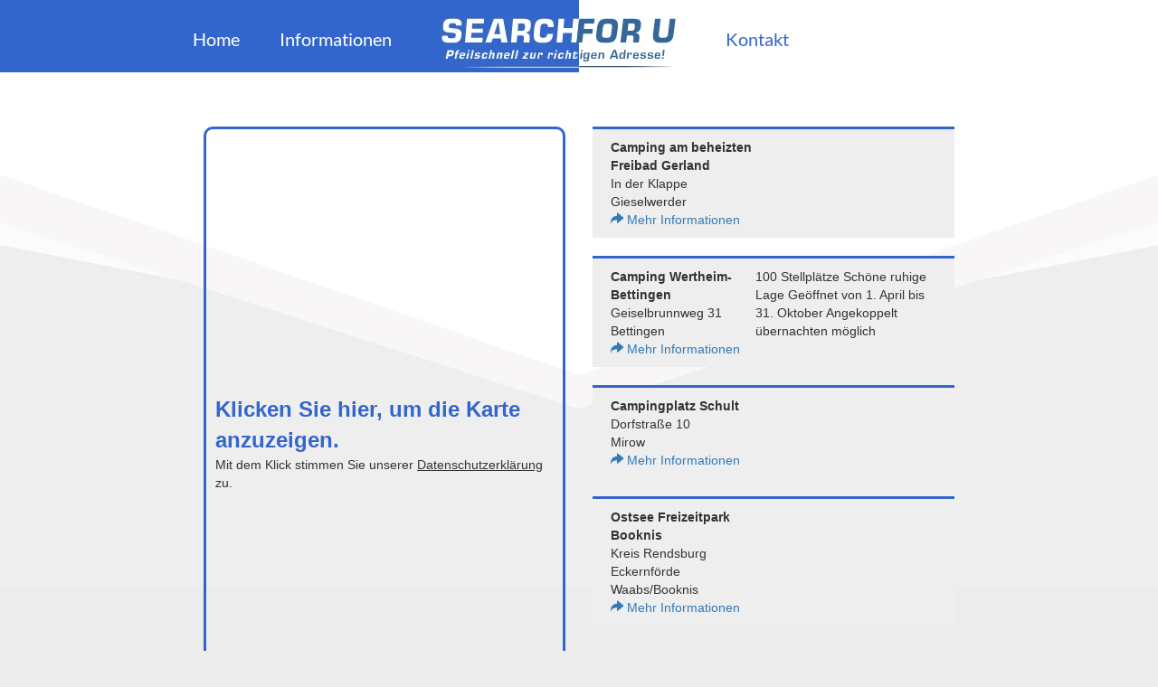

--- FILE ---
content_type: text/html; charset=UTF-8
request_url: https://www.searchforu.de/rubrik/339544/camping-campingplaetze.html
body_size: 2731
content:
<!doctype html>
<html lang="de">
<head>
    <meta http-equiv="content-type" content="text/html; charset=iso-8859-15">
    <meta http-equiv="X-UA-Compatible" content="IE=edge">
    <meta name="viewport" content="width=device-width, initial-scale=1">
    <link rel="apple-touch-icon" sizes="77x77" href="/images/favicon-77.png">
    <link rel="icon" type="image/png" sizes="32x32" href="/images/favicon-32x32.png">
    <link rel="icon" type="image/png" sizes="16x16" href="/images/favicon-16x16.png">
    <title>    Übersicht der Unternehmen in Camping, Campingplätze | Searchforu.de
</title>
    <link rel="stylesheet" href="/css/style.css" />
        <meta name="description" content="Overzicht bedrijven in Camping, Campingplätze">
    <meta name="keywords" content="Camping, Campingplätze">
    <link rel="stylesheet" href="/css/leaflet.css">
</head>
<body>

<div id="wrapper">

    <nav>
    <div class="navbar">
        <div class="navbar-blue">
            <a href="/" title="Search For U">Home</a>
            <a href="/informationen" title="Informationen &uuml;ber Search Fur U">Informationen</a>
            <picture>
                <source srcset="/images/logo_search_de.webp" type="image/webp">
                <source srcset="/images/logo_search_de.png" type="image/png">
                <img src="/images/logo_search_de.png" alt="Search For U - Pfeilschnell zur richtigen Adresse!">
            </picture>
        </div>
        <div class="navbar-white">
            <picture>
                <source srcset="/images/logo_foru_de.webp" type="image/webp">
                <source srcset="/images/logo_foru_de.png" type="image/png">
                <img src="/images/logo_foru_de.png" alt="Search For U - Pfeilschnell zur richtigen Adresse!">
            </picture>

            <a href="/kontakt" title="Kontakt mit Searchforu.de">Kontakt</a>
        </div>
    </div>
    <div class="visible-xs" style="text-align: center; word-spacing: 20px">
        <a href="/">Suchen</a>
        <a href="/informationen">Informationen</a>

        <a href="/kontakt">Kontact</a>
    </div>
    <br><br>
</nav>

    <div class="wrapper container" style="">

        
            <div class="searchresults">
        <div class="col-md-6 hidden-xs">
                            <div id="map">
                    <a href="javascript:loadMapsJs();" class="LoadGoogleMaps">Klicken Sie hier, um die Karte anzuzeigen.</a>
                    <span>Mit dem Klick stimmen Sie unserer <a rel="nofollow" href="/misc/datenschutzerklaerung.pdf">Datenschutzerklärung</a> zu.</span>
                </div>
                <div class="hideGoogleMaps">
                    <a href="javascript:hideGoogleMaps()">Diese Karte nicht mehr anzeigen.</a>
                </div>
                    </div>
        <div class="col-md-6">
                            <div class="searchresult" onclick="window.location = '/camping-campingplaetze-gieselwerder-230e975500.html';">
            <div class="keywords truncate"></div>
    
    <span><a class="text-black" href="/camping-campingplaetze-gieselwerder-230e975500.html" title="Camping am beheizten Freibad Gerland - Gieselwerder ( )">Camping am beheizten Freibad Gerland</a></span><br>
    In der Klappe<br>
     Gieselwerder<br>
    <a href="/camping-campingplaetze-gieselwerder-230e975500.html" title="Camping am beheizten Freibad Gerland - Gieselwerder ( )"><span class="glyphicon glyphicon-share-alt"></span> Mehr Informationen</a>
</div>
                            <div class="searchresult" onclick="window.location = '/camping-campingplaetze-bettingen-0409bb8500.html';">
            <div class="keywords truncate">100 Stellplätze
Schöne ruhige Lage
Geöffnet von 1. April bis 31. Oktober

Angekoppelt übernachten möglich</div>
    
    <span><a class="text-black" href="/camping-campingplaetze-bettingen-0409bb8500.html" title="Camping Wertheim-Bettingen - Bettingen ( )">Camping Wertheim-Bettingen</a></span><br>
    Geiselbrunnweg 31<br>
     Bettingen<br>
    <a href="/camping-campingplaetze-bettingen-0409bb8500.html" title="Camping Wertheim-Bettingen - Bettingen ( )"><span class="glyphicon glyphicon-share-alt"></span> Mehr Informationen</a>
</div>
                            <div class="searchresult" onclick="window.location = '/camping-campingplaetze-mirow-11831de100.html';">
            <div class="keywords truncate"></div>
    
    <span><a class="text-black" href="/camping-campingplaetze-mirow-11831de100.html" title="Campingplatz Schult - Mirow ( )">Campingplatz Schult</a></span><br>
    Dorfstraße 10<br>
     Mirow<br>
    <a href="/camping-campingplaetze-mirow-11831de100.html" title="Campingplatz Schult - Mirow ( )"><span class="glyphicon glyphicon-share-alt"></span> Mehr Informationen</a>
</div>
                            <div class="searchresult" onclick="window.location = '/ferienwohnungen-camping-campingplaetze-urlaub-und-erholung-ferien-ostsee-waabsbooknis-0a4c20b900.html';">
            <div class="keywords truncate"></div>
    
    <span><a class="text-black" href="/ferienwohnungen-camping-campingplaetze-urlaub-und-erholung-ferien-ostsee-waabsbooknis-0a4c20b900.html" title="Ostsee Freizeitpark Booknis - Waabs/Booknis (Schleswig-Holstein)">Ostsee Freizeitpark Booknis</a></span><br>
    Kreis Rendsburg Eckernförde<br>
     Waabs/Booknis<br>
    <a href="/ferienwohnungen-camping-campingplaetze-urlaub-und-erholung-ferien-ostsee-waabsbooknis-0a4c20b900.html" title="Ostsee Freizeitpark Booknis - Waabs/Booknis (Schleswig-Holstein)"><span class="glyphicon glyphicon-share-alt"></span> Mehr Informationen</a>
</div>
                    </div>
    </div>

    </div>

    <footer>
    <div class="footer container">
        <div class="row">
            <div class="col-md-7">
                <div class="col-md-6">
                    <div class="footer-header"><span class="glyphicon glyphicon-paperclip"></span> Links</div>
                    <ul>
                        <li><a href="/kontakt">Kontakt</a></li>
                        <li><a href="/impressum">Impressum</a></li>

                        <li><a href="/misc/agb.pdf">AGB</a></li>
                        <li><a href="/misc/datenschutzerklaerung.pdf">Datenschutzerkl&auml;rung</a></li>
                    </ul>
                </div>
                <div class="col-md-6">
                    <div class="footer-header"><span class="glyphicon glyphicon-picture"></span> Aktiv in</div>
                    <ul>
                        <li><a href="https://www.searchforu.be" title="Search For U Belgien">Belgien</a></li>
                        <li><a href="https://www.searchforu.de" title="Search For U Deutschland">Deutschland</a></li>
                        <li><a href="https://www.searchforu.nl" title="Search For U Niederlande">Niederlande</a></li>
                        <li><a href="https://www.searchforu.at" title="Search For U Oesterreich">&Ouml;sterreich</a></li>
                        <li><a href="https://www.searchforu.ch" title="Search For U Schweiz">Schweiz</a></li>
                    </ul>
                </div>
            </div>
            <div class="col-md-5">
                <div class="footer-header"><span class="glyphicon glyphicon-map-marker"></span> Copyright</div>
                (c) 2026 Copyrights<br>
                SearchForU.de<br>
            </div>
        </div>
    </div>
    <div class="abc container">.
                <a href="/rubriken/a" title="Rubriken mit dem Anfangsbuchstaben a">A</a>
                <a href="/rubriken/b" title="Rubriken mit dem Anfangsbuchstaben b">B</a>
                <a href="/rubriken/c" title="Rubriken mit dem Anfangsbuchstaben c">C</a>
                <a href="/rubriken/d" title="Rubriken mit dem Anfangsbuchstaben d">D</a>
                <a href="/rubriken/e" title="Rubriken mit dem Anfangsbuchstaben e">E</a>
                <a href="/rubriken/f" title="Rubriken mit dem Anfangsbuchstaben f">F</a>
                <a href="/rubriken/g" title="Rubriken mit dem Anfangsbuchstaben g">G</a>
                <a href="/rubriken/h" title="Rubriken mit dem Anfangsbuchstaben h">H</a>
                <a href="/rubriken/i" title="Rubriken mit dem Anfangsbuchstaben i">I</a>
                <a href="/rubriken/j" title="Rubriken mit dem Anfangsbuchstaben j">J</a>
                <a href="/rubriken/k" title="Rubriken mit dem Anfangsbuchstaben k">K</a>
                <a href="/rubriken/l" title="Rubriken mit dem Anfangsbuchstaben l">L</a>
                <a href="/rubriken/m" title="Rubriken mit dem Anfangsbuchstaben m">M</a>
                <a href="/rubriken/n" title="Rubriken mit dem Anfangsbuchstaben n">N</a>
                <a href="/rubriken/o" title="Rubriken mit dem Anfangsbuchstaben o">O</a>
                <a href="/rubriken/p" title="Rubriken mit dem Anfangsbuchstaben p">P</a>
                <a href="/rubriken/q" title="Rubriken mit dem Anfangsbuchstaben q">Q</a>
                <a href="/rubriken/r" title="Rubriken mit dem Anfangsbuchstaben r">R</a>
                <a href="/rubriken/s" title="Rubriken mit dem Anfangsbuchstaben s">S</a>
                <a href="/rubriken/t" title="Rubriken mit dem Anfangsbuchstaben t">T</a>
                <a href="/rubriken/u" title="Rubriken mit dem Anfangsbuchstaben u">U</a>
                <a href="/rubriken/v" title="Rubriken mit dem Anfangsbuchstaben v">V</a>
                <a href="/rubriken/w" title="Rubriken mit dem Anfangsbuchstaben w">W</a>
                <a href="/rubriken/x" title="Rubriken mit dem Anfangsbuchstaben x">X</a>
                <a href="/rubriken/y" title="Rubriken mit dem Anfangsbuchstaben y">Y</a>
                <a href="/rubriken/z" title="Rubriken mit dem Anfangsbuchstaben z">Z</a>
            </div>
</footer>

</div>


<script src="/js/app.js"></script>
    <script>function initMap(){let myMap=L.map('map').setView([45,50],9);let customIcon=L.divIcon({className:'custom-marker',html:'<svg xmlns="http://www.w3.org/2000/svg" class="" viewBox="0 0 20 20"><path fill-rule="evenodd" d="M5.05 4.05a7 7 0 119.9 9.9L10 18.9l-4.95-4.95a7 7 0 010-9.9zM10 11a2 2 0 100-4 2 2 0 000 4z" clip-rule="evenodd" /></svg>',iconSize:[35,35]});L.tileLayer('https://{s}.tile.openstreetmap.org/{z}/{x}/{y}.png',{attribution:'&copy; <a href="https://www.openstreetmap.org/copyright">OpenStreetMap</a> contributors'}).addTo(myMap);let markers=[];;let arrayOfBounds=[];marker0=L.marker([51.599,9.55346],{id:1,title:'Camping am beheizten Freibad Gerland',icon:customIcon,}).addTo(myMap);marker0.bindPopup('<div class="prose-sm">'+'<strong>Camping am beheizten Freibad Gerland</strong>'+'<div>'+'<p>In der Klappe<br><br>Gieselwerder</p>'+'</div>'+'</div>');markers.push(marker0);arrayOfBounds.push([51.599,9.55346]);marker1=L.marker([49.78,9.56466],{id:2,title:'Camping Wertheim-Bettingen',icon:customIcon,}).addTo(myMap);marker1.bindPopup('<div class="prose-sm">'+'<strong>Camping Wertheim-Bettingen</strong>'+'<div>'+'<p>Geiselbrunnweg 31<br><br>Bettingen</p>'+'</div>'+'</div>');markers.push(marker1);arrayOfBounds.push([49.78,9.56466]);marker2=L.marker([53.2043,12.8344],{id:3,title:'Campingplatz Schult',icon:customIcon,}).addTo(myMap);marker2.bindPopup('<div class="prose-sm">'+'<strong>Campingplatz Schult</strong>'+'<div>'+'<p>Dorfstraße 10<br><br>Mirow</p>'+'</div>'+'</div>');markers.push(marker2);arrayOfBounds.push([53.2043,12.8344]);marker3=L.marker([54.5544,10.0154],{id:4,title:'Ostsee Freizeitpark Booknis',icon:customIcon,}).addTo(myMap);marker3.bindPopup('<div class="prose-sm">'+'<strong>Ostsee Freizeitpark Booknis</strong>'+'<div>'+'<p>Kreis Rendsburg Eckernförde<br><br>Waabs/Booknis</p>'+'</div>'+'</div>');markers.push(marker3);arrayOfBounds.push([54.5544,10.0154]);let bounds=new L.latLngBounds(arrayOfBounds);myMap.fitBounds(bounds);if(document.querySelector('.hideGoogleMaps')){document.querySelector('.hideGoogleMaps').style.display='block';}
document.querySelectorAll('.showOnMap').forEach(function(link){link.addEventListener('click',function(e){e.preventDefault();markers.forEach(function(marker){if(link.dataset.map==marker.options.id){marker.openPopup();}else{marker.closePopup();}});})});}</script>
    <script>
        $('.truncate').ellipsis();
    </script>
</body>
</html>


--- FILE ---
content_type: text/css
request_url: https://www.searchforu.de/css/style.css
body_size: 5793
content:
/*!
 * Bootstrap v3.4.1 (https://getbootstrap.com/)
 * Copyright 2011-2019 Twitter, Inc.
 * Licensed under MIT (https://github.com/twbs/bootstrap/blob/master/LICENSE)
 */
/*! normalize.css v3.0.3 | MIT License | github.com/necolas/normalize.css */html{-ms-text-size-adjust:100%;-webkit-text-size-adjust:100%;font-family:sans-serif}body{margin:0}details,footer,header,nav,section{display:block}[hidden]{display:none}a{background-color:transparent}a:active,a:hover{outline:0}b,strong{font-weight:700}h1{font-size:2em;margin:.67em 0}small{font-size:80%}img{border:0}svg:not(:root){overflow:hidden}hr{box-sizing:content-box;height:0}button,input,textarea{color:inherit;font:inherit;margin:0}button{overflow:visible;text-transform:none}button,html input[type=button],input[type=reset],input[type=submit]{-webkit-appearance:button;cursor:pointer}button::-moz-focus-inner,input::-moz-focus-inner{border:0;padding:0}input{line-height:normal}input[type=checkbox]{box-sizing:border-box;padding:0}textarea{overflow:auto}table{border-collapse:collapse;border-spacing:0}td,th{padding:0}
/*! Source: https://github.com/h5bp/html5-boilerplate/blob/master/src/css/main.css */@media print{*,:after,:before{background:transparent!important;box-shadow:none!important;color:#000!important;text-shadow:none!important}a,a:visited{text-decoration:underline}a[href]:after{content:" (" attr(href) ")"}a[href^="javascript:"]:after{content:""}thead{display:table-header-group}img,tr{page-break-inside:avoid}img{max-width:100%!important}h2,h3,p{orphans:3;widows:3}h2,h3{page-break-after:avoid}.navbar{display:none}.label{border:1px solid #000}.table{border-collapse:collapse!important}.table td,.table th{background-color:#fff!important}}@font-face{font-family:Glyphicons Halflings;src:url(/fonts/vendor/bootstrap/dist/glyphicons-halflings-regular.eot?5be1347c682810f199c7f486f40c5974);src:url(/fonts/vendor/bootstrap/dist/glyphicons-halflings-regular.eot?5be1347c682810f199c7f486f40c5974?#iefix) format("embedded-opentype"),url(/fonts/vendor/bootstrap/dist/glyphicons-halflings-regular.woff2?be810be3a3e14c682a257d6eff341fe4) format("woff2"),url(/fonts/vendor/bootstrap/dist/glyphicons-halflings-regular.woff?82b1212e45a2bc35dd731913b27ad813) format("woff"),url(/fonts/vendor/bootstrap/dist/glyphicons-halflings-regular.ttf?4692b9ec53fd5972caa2f2372ae20d16) format("truetype"),url(/fonts/vendor/bootstrap/dist/glyphicons-halflings-regular.svg?060b2710bdbbe3dfe48b58d59bd5f1fb#glyphicons_halflingsregular) format("svg")}.glyphicon{-webkit-font-smoothing:antialiased;-moz-osx-font-smoothing:grayscale;display:inline-block;font-family:Glyphicons Halflings;font-style:normal;font-weight:400;line-height:1;position:relative;top:1px}.glyphicon-envelope:before{content:"\2709"}.glyphicon-search:before{content:"\e003"}.glyphicon-print:before{content:"\e045"}.glyphicon-picture:before{content:"\e060"}.glyphicon-map-marker:before{content:"\e062"}.glyphicon-share-alt:before{content:"\e095"}.glyphicon-paperclip:before{content:"\e142"}.glyphicon-phone:before{content:"\e145"}.glyphicon-earphone:before{content:"\e182"}.glyphicon-phone-alt:before{content:"\e183"}*,:after,:before{box-sizing:border-box}html{-webkit-tap-highlight-color:rgba(0,0,0,0);font-size:10px}body{background-color:#fff;color:#333;font-family:Helvetica Neue,Helvetica,Arial,sans-serif;font-size:14px;line-height:1.42857143}button,input,textarea{font-family:inherit;font-size:inherit;line-height:inherit}a{color:#337ab7;text-decoration:none}a:focus,a:hover{color:#23527c;text-decoration:underline}a:focus{outline:5px auto -webkit-focus-ring-color;outline-offset:-2px}img{vertical-align:middle}.img-responsive{display:block;height:auto;max-width:100%}hr{border:0;border-top:1px solid #eee;margin-bottom:20px;margin-top:20px}[role=button]{cursor:pointer}.h1,.h2,.h3,h1,h2,h3{color:inherit;font-family:inherit;font-weight:500;line-height:1.1}.h1 .small,.h1 small,.h2 .small,.h2 small,.h3 .small,.h3 small,h1 .small,h1 small,h2 .small,h2 small,h3 .small,h3 small{color:#777;font-weight:400;line-height:1}.h1,.h2,.h3,h1,h2,h3{margin-bottom:10px;margin-top:20px}.h1 .small,.h1 small,.h2 .small,.h2 small,.h3 .small,.h3 small,h1 .small,h1 small,h2 .small,h2 small,h3 .small,h3 small{font-size:65%}.h1,h1{font-size:36px}.h2,h2{font-size:30px}.h3,h3{font-size:24px}p{margin:0 0 10px}.small,small{font-size:85%}.text-right{text-align:right}.page-header{border-bottom:1px solid #eee;margin:40px 0 20px;padding-bottom:9px}ul{margin-bottom:10px;margin-top:0}ul ul{margin-bottom:0}.list-unstyled{list-style:none;padding-left:0}.container{margin-left:auto;margin-right:auto;padding-left:15px;padding-right:15px}@media (min-width:768px){.container{width:750px}}@media (min-width:992px){.container{width:970px}}@media (min-width:1200px){.container{width:1170px}}.row{margin-left:-15px;margin-right:-15px}.col-md-3,.col-md-4,.col-md-5,.col-md-6,.col-md-7,.col-md-8,.col-md-9,.col-xs-3,.col-xs-9{min-height:1px;padding-left:15px;padding-right:15px;position:relative}.col-xs-3,.col-xs-9{float:left}.col-xs-9{width:75%}.col-xs-3{width:25%}@media (min-width:992px){.col-md-3,.col-md-4,.col-md-5,.col-md-6,.col-md-7,.col-md-8,.col-md-9{float:left}.col-md-9{width:75%}.col-md-8{width:66.66666667%}.col-md-7{width:58.33333333%}.col-md-6{width:50%}.col-md-5{width:41.66666667%}.col-md-4{width:33.33333333%}.col-md-3{width:25%}.col-md-offset-3{margin-left:25%}}table{background-color:transparent}table td[class*=col-],table th[class*=col-]{display:table-cell;float:none;position:static}th{text-align:left}.table{margin-bottom:20px;max-width:100%;width:100%}.table>tbody>tr>td,.table>tbody>tr>th,.table>thead>tr>td,.table>thead>tr>th{border-top:1px solid #ddd;line-height:1.42857143;padding:8px;vertical-align:top}.table>thead>tr>th{border-bottom:2px solid #ddd;vertical-align:bottom}.table>thead:first-child>tr:first-child>td,.table>thead:first-child>tr:first-child>th{border-top:0}.table>tbody+tbody{border-top:2px solid #ddd}.table .table{background-color:#fff}.table>tbody>tr.info>td,.table>tbody>tr.info>th,.table>tbody>tr>td.info,.table>tbody>tr>th.info,.table>thead>tr.info>td,.table>thead>tr.info>th,.table>thead>tr>td.info,.table>thead>tr>th.info{background-color:#d9edf7}label{display:inline-block;font-weight:700;margin-bottom:5px;max-width:100%}input[type=checkbox]{line-height:normal;margin:4px 0 0;margin-top:1px\9}input[type=file]{display:block}input[type=range]{display:block;width:100%}input[type=checkbox]:focus,input[type=file]:focus{outline:5px auto -webkit-focus-ring-color;outline-offset:-2px}.form-control{background-color:#fff;background-image:none;border:1px solid #ccc;border-radius:4px;box-shadow:inset 0 1px 1px rgba(0,0,0,.075);color:#555;display:block;font-size:14px;height:34px;line-height:1.42857143;padding:6px 12px;transition:border-color .15s ease-in-out,box-shadow .15s ease-in-out;width:100%}.form-control:focus{border-color:#66afe9;box-shadow:inset 0 1px 1px rgba(0,0,0,.075),0 0 8px rgba(102,175,233,.6);outline:0}.form-control::-moz-placeholder{color:#999;opacity:1}.form-control:-ms-input-placeholder{color:#999}.form-control::-webkit-input-placeholder{color:#999}.form-control::-ms-expand{background-color:transparent;border:0}textarea.form-control{height:auto}@media screen and (-webkit-min-device-pixel-ratio:0){input[type=date].form-control,input[type=time].form-control{line-height:34px}}.form-group{margin-bottom:15px}.checkbox{display:block;margin-bottom:10px;margin-top:10px;position:relative}.checkbox label{cursor:pointer;font-weight:400;margin-bottom:0;min-height:20px;padding-left:20px}.checkbox input[type=checkbox]{margin-left:-20px;margin-top:4px\9;position:absolute}.checkbox+.checkbox{margin-top:-5px}.btn{background-image:none;border:1px solid transparent;border-radius:4px;cursor:pointer;display:inline-block;font-size:14px;font-weight:400;line-height:1.42857143;margin-bottom:0;padding:6px 12px;text-align:center;touch-action:manipulation;-webkit-user-select:none;-moz-user-select:none;user-select:none;vertical-align:middle;white-space:nowrap}.btn:active:focus,.btn:focus{outline:5px auto -webkit-focus-ring-color;outline-offset:-2px}.btn:focus,.btn:hover{color:#333;text-decoration:none}.btn:active{background-image:none;box-shadow:inset 0 3px 5px rgba(0,0,0,.125);outline:0}.btn-default{background-color:#fff;border-color:#ccc;color:#333}.btn-default:focus{background-color:#e6e6e6;border-color:#8c8c8c;color:#333}.btn-default:active,.btn-default:hover{background-color:#e6e6e6;border-color:#adadad;color:#333}.btn-default:active{background-image:none}.btn-default:active:focus,.btn-default:active:hover{background-color:#d4d4d4;border-color:#8c8c8c;color:#333}.input-group{border-collapse:separate;display:table;position:relative}.input-group[class*=col-]{float:none;padding-left:0;padding-right:0}.input-group .form-control{float:left;margin-bottom:0;position:relative;width:100%;z-index:2}.input-group .form-control:focus{z-index:3}.input-group .form-control,.input-group-btn{display:table-cell}.input-group .form-control:not(:first-child):not(:last-child),.input-group-btn:not(:first-child):not(:last-child){border-radius:0}.input-group-btn{vertical-align:middle;width:1%}.input-group .form-control:first-child,.input-group-btn:first-child>.btn,.input-group-btn:last-child>.btn:not(:last-child):not(.dropdown-toggle){border-bottom-right-radius:0;border-top-right-radius:0}.input-group .form-control:last-child,.input-group-btn:first-child>.btn:not(:first-child),.input-group-btn:last-child>.btn{border-bottom-left-radius:0;border-top-left-radius:0}.input-group-btn{font-size:0;white-space:nowrap}.input-group-btn,.input-group-btn>.btn{position:relative}.input-group-btn>.btn+.btn{margin-left:-1px}.input-group-btn>.btn:active,.input-group-btn>.btn:focus,.input-group-btn>.btn:hover{z-index:2}.input-group-btn:first-child>.btn{margin-right:-1px}.input-group-btn:last-child>.btn{margin-left:-1px;z-index:2}.nav{list-style:none;margin-bottom:0;padding-left:0}.nav>li,.nav>li>a{display:block;position:relative}.nav>li>a{padding:10px 15px}.nav>li>a:focus,.nav>li>a:hover{background-color:#eee;text-decoration:none}.nav>li>a>img{max-width:none}.navbar{border:1px solid transparent;margin-bottom:20px;min-height:50px;position:relative}@media (min-width:768px){.navbar{border-radius:4px}}.pagination{border-radius:4px;display:inline-block;margin:20px 0;padding-left:0}.pagination>li{display:inline}.pagination>li>a,.pagination>li>span{background-color:#fff;border:1px solid #ddd;color:#337ab7;float:left;line-height:1.42857143;margin-left:-1px;padding:6px 12px;position:relative;text-decoration:none}.pagination>li>a:focus,.pagination>li>a:hover,.pagination>li>span:focus,.pagination>li>span:hover{background-color:#eee;border-color:#ddd;color:#23527c;z-index:2}.pagination>li:first-child>a,.pagination>li:first-child>span{border-bottom-left-radius:4px;border-top-left-radius:4px;margin-left:0}.pagination>li:last-child>a,.pagination>li:last-child>span{border-bottom-right-radius:4px;border-top-right-radius:4px}.label{border-radius:.25em;color:#fff;display:inline;font-size:75%;font-weight:700;line-height:1;padding:.2em .6em .3em;text-align:center;vertical-align:baseline;white-space:nowrap}a.label:focus,a.label:hover{color:#fff;cursor:pointer;text-decoration:none}.label:empty{display:none}.btn .label{position:relative;top:-1px}@keyframes progress-bar-stripes{0%{background-position:40px 0}to{background-position:0 0}}.clearfix:after,.clearfix:before,.container:after,.container:before,.nav:after,.nav:before,.navbar:after,.navbar:before,.row:after,.row:before{content:" ";display:table}.clearfix:after,.container:after,.nav:after,.navbar:after,.row:after{clear:both}.hidden,.visible-xs{display:none!important}@media (max-width:767px){.visible-xs{display:block!important}table.visible-xs{display:table!important}tr.visible-xs{display:table-row!important}td.visible-xs,th.visible-xs{display:table-cell!important}.hidden-xs{display:none!important}}
@charset "UTF-8";
/*!
 *  Font Awesome 4.7.0 by @davegandy - http://fontawesome.io - @fontawesome
 *  License - http://fontawesome.io/license (Font: SIL OFL 1.1, CSS: MIT License)
 */@font-face{font-family:FontAwesome;font-style:normal;font-weight:400;src:url(/fonts/vendor/font-awesome/fontawesome-webfont.eot?8b43027f47b20503057dfbbaa9401fef);src:url(/fonts/vendor/font-awesome/fontawesome-webfont.eot?8b43027f47b20503057dfbbaa9401fef?#iefix&v=4.7.0) format("embedded-opentype"),url(/fonts/vendor/font-awesome/fontawesome-webfont.woff2?20fd1704ea223900efa9fd4e869efb08) format("woff2"),url(/fonts/vendor/font-awesome/fontawesome-webfont.woff?f691f37e57f04c152e2315ab7dbad881) format("woff"),url(/fonts/vendor/font-awesome/fontawesome-webfont.ttf?1e59d2330b4c6deb84b340635ed36249) format("truetype"),url(/fonts/vendor/font-awesome/fontawesome-webfont.svg?c1e38fd9e0e74ba58f7a2b77ef29fdd3#fontawesomeregular) format("svg")}@keyframes fa-spin{0%{transform:rotate(0deg)}to{transform:rotate(359deg)}}@font-face{font-display:swap;font-family:Open Sans;font-style:italic;font-weight:400;src:url(/fonts/open-sans-v17-latin-italic.eot);src:local("Open Sans Italic"),local("OpenSans-Italic"),url(/fonts/open-sans-v17-latin-italic.eot?#iefix) format("embedded-opentype"),url(/fonts/open-sans-v17-latin-italic.woff2) format("woff2"),url(/fonts/open-sans-v17-latin-italic.woff) format("woff"),url(/fonts/open-sans-v17-latin-italic.ttf) format("truetype"),url(/fonts/open-sans-v17-latin-italic.svg#OpenSans) format("svg")}@font-face{font-display:swap;font-family:Open Sans;font-style:normal;font-weight:400;src:url(/fonts/open-sans-v17-latin-regular.eot);src:local("Open Sans Regular"),local("OpenSans-Regular"),url(/fonts/open-sans-v17-latin-regular.eot?#iefix) format("embedded-opentype"),url(/fonts/open-sans-v17-latin-regular.woff2) format("woff2"),url(/fonts/open-sans-v17-latin-regular.woff) format("woff"),url(/fonts/open-sans-v17-latin-regular.ttf) format("truetype"),url(/fonts/open-sans-v17-latin-regular.svg#OpenSans) format("svg")}@font-face{font-display:swap;font-family:Open Sans;font-style:normal;font-weight:700;src:url(/fonts/open-sans-v17-latin-700.eot);src:local("Open Sans Bold"),local("OpenSans-Bold"),url(/fonts/open-sans-v17-latin-700.eot?#iefix) format("embedded-opentype"),url(/fonts/open-sans-v17-latin-700.woff2) format("woff2"),url(/fonts/open-sans-v17-latin-700.woff) format("woff"),url(/fonts/open-sans-v17-latin-700.ttf) format("truetype"),url(/fonts/open-sans-v17-latin-700.svg#OpenSans) format("svg")}@font-face{font-display:swap;font-family:Open Sans;font-style:italic;font-weight:700;src:url(/fonts/open-sans-v17-latin-700italic.eot);src:local("Open Sans Bold Italic"),local("OpenSans-BoldItalic"),url(/fonts/open-sans-v17-latin-700italic.eot?#iefix) format("embedded-opentype"),url(/fonts/open-sans-v17-latin-700italic.woff2) format("woff2"),url(/fonts/open-sans-v17-latin-700italic.woff) format("woff"),url(/fonts/open-sans-v17-latin-700italic.ttf) format("truetype"),url(/fonts/open-sans-v17-latin-700italic.svg#OpenSans) format("svg")}@font-face{font-family:Lato;font-style:normal;font-weight:400;src:url(/fonts/lato-v16-latin-regular.eot);src:local("Lato Regular"),local("Lato-Regular"),url(/fonts/lato-v16-latin-regular.eot?#iefix) format("embedded-opentype"),url(/fonts/lato-v16-latin-regular.woff2) format("woff2"),url(/fonts/lato-v16-latin-regular.woff) format("woff"),url(/fonts/lato-v16-latin-regular.ttf) format("truetype"),url(/fonts/lato-v16-latin-regular.svg#Lato) format("svg")}@font-face{font-family:Lato;font-style:normal;font-weight:700;src:url(/fonts/lato-v16-latin-700.eot);src:local("Lato Bold"),local("Lato-Bold"),url(/fonts/lato-v16-latin-700.eot?#iefix) format("embedded-opentype"),url(/fonts/lato-v16-latin-700.woff2) format("woff2"),url(/fonts/lato-v16-latin-700.woff) format("woff"),url(/fonts/lato-v16-latin-700.ttf) format("truetype"),url(/fonts/lato-v16-latin-700.svg#Lato) format("svg")}body,html{height:100%;margin:0;padding:0}body.no-webp{background-image:url(/images/background.png)}body.webp{background-image:url(/images/background.webp)}body{background-attachment:fixed;background-color:#ececec;background-position:top;background-repeat:no-repeat}.wrapper{min-height:100%;padding-bottom:200px;position:relative}.btn-default{font-family:Open Sans,sans-serif;font-weight:700}.btn-blue{background-color:#36c;color:#fff;font-weight:700}.container{width:890px}.blue{color:#36c}.navbar{border:none}.navbar-blue{background-color:#36c;float:left;text-align:right}.navbar-blue,.navbar-white{padding:20px 0 5px;width:50%}.navbar-white{background-color:#fff;float:right;text-align:left}.navbar-blue a,.navbar-white a{font-family:Lato,sans-serif;font-size:20px;padding:0 20px}.navbar-blue img{margin-left:30px}.navbar-white img{margin-right:30px}.navbar-blue a{color:#fff}.navbar-white a{color:#36c}.searchbar{height:200px}.searchlayer{background-color:#36c;border-radius:5px;margin:120px 150px 0;padding:7px}form{margin:0;padding:0}@media (max-width:768px){.searchbar{height:auto}.searchlayer{margin:0}.feature-box{margin:25px 0}.container{width:100%}.navbar{margin-bottom:0}.navbar-blue a,.navbar-white a{display:none}}.infobox{border-top:3px solid #36c;font-family:Lato,sans-serif;margin:50px 0 0;min-height:120px}.infobox>div:hover{background-color:#ddd}.infobox>.col-md-4{background-color:#eee;height:100%}.infobox .info-center{border-color:#ccc;border-style:solid;border-width:0 1px}.info-icon{float:left;font-size:36px;padding:10px 0;text-align:center;width:20%}.info-content{float:left;padding:10px 10px 20px;width:80%}.feature-box{padding-left:5px;padding-right:5px}.feature-container{background-color:#eee;border:4px solid #ccc;border-radius:5px}.feature-headline{color:#36c;display:block;font-family:Lato,sans-serif;font-size:16px;font-weight:700;padding:10px 0;text-align:center}.feature-box p{padding-left:10px;padding-right:10px}.infobox a{color:#000;font-family:Lato,sans-serif;font-size:18px}.feature-container:hover{background-color:#ddd;cursor:pointer}.feature-img{border-bottom:2px solid #1a1a1a;height:125px}@media (max-width:750px){.infobox{border-top:0 solid #ccc;border-color:#36c #ccc #ccc;border-style:solid;border-width:3px 1px 0;margin:10px}.infobox>.col-md-4{border-bottom:2px solid #36c}.category-item{padding-bottom:5px;padding-top:5px}}.searchresult{background-color:#eee;border-top:3px solid #36c;margin:0 0 20px;padding:10px 20px}.searchresult:hover{background-color:#ddd}.searchresult span{font-size:14px;font-weight:700}.searchresult .logo{float:right;height:85px;padding:0 0 5px 5px}.searchresult .logo img{max-height:85px}.keywords{float:right;height:85px;width:200px}#map{border:3px solid #36c;border-radius:10px;height:700px;width:100%}#pagination{color:transparent}.pagination{border:none}.details{font-family:Lato,sans-serif;margin-top:50px}.details-col .glyphicon{color:#36c;font-size:36px}.hr-down{border:2px solid #36c;border-bottom:none;border-radius:20px 20px 0 0;margin:20px 0}.hr-down,.hr-up{height:10px;width:100%}.hr-up{border:2px solid #36c;border-radius:0 0 20px 20px;border-top:none;margin:10px 0 40px}.details-map{margin-top:30px}.details-map #map{height:250px}.businesshours td{padding-right:2px}@media (max-width:750px){.details-col{border-bottom:1px solid #36c;padding:10px 0}.details-col-noborder{border-bottom:none}.xd-map,.xs-padding{margin:0 20px}.phone-list a,.web-list a{padding-bottom:4px;padding-top:4px}}.details-col .icon-small.glyphicon{color:inherit;font-size:inherit}.socials a{text-decoration:inherit}.socials svg{color:#36c;height:30px;width:30px}.socials a:hover svg{color:#9ca3af}footer{bottom:0;height:200px;position:absolute;width:100%}.footer{background-color:#1a1a1a;background-position:100%;background-repeat:no-repeat;color:#bbb;font-family:Lato,sans-serif;line-height:24px;margin-top:50px;min-height:200px;padding:50px 0 20px 20px}.webp .footer{background-image:url(/images/footer.webp)}.no-webp .footer{background-image:url(/images/footer.png)}.footer-header{font-family:Lato,sans-serif;font-size:18px;font-weight:700}.footer-header .glyphicon{margin-right:5px}.footer ul{list-style:none}.footer ul,.footer ul li{margin:0;padding:0}.footer a{color:#bbb}@media (max-width:750px){.footer{background-position:100% 100%}.footer ul{margin-bottom:25px}.abc{display:none}.footer .row{margin-left:0;margin-right:0}.category-header{padding-left:15px;padding-right:15px}}#wrapper{min-height:100%;position:relative}.category-list{font-family:Lato,sans-serif;margin-top:25px}.category-list ul{list-style:none}.category-list a{color:#000}.category-list ul li{padding-left:1em;text-indent:-.7em}.category-list ul li:before{color:#36c;content:"•";padding-right:10px}.category-header{font-family:Lato,sans-serif}.information .page-header{margin-bottom:20px}.information p{margin:20px 0}.information{font-family:Lato,sans-serif;font-size:16px;line-height:26px}.abc{background-color:#000;letter-spacing:9px;text-align:center}.abc a{color:#3b3737;font-family:Lato,sans-serif;font-weight:700;line-height:36px}.abc a:hover{text-decoration:none}.flashmessage{color:#fff;font-weight:700;margin-bottom:2rem;padding:10px 20px}.notify_success{background-color:#36c}.notify_failure{background-color:#b91c1c}.has-errors{color:#b91c1c}#map{display:flex;flex-direction:column;justify-content:center;padding:10px}.details-map #map{align-items:center}#map a{color:#36c;font-size:24px;font-weight:700;text-decoration:none}#map span a{color:inherit;font-size:inherit;font-weight:400;text-decoration:underline}.hideGoogleMaps{display:none}.hideGoogleMaps a{color:#333;font-size:95%}#map .leaflet-control a{font-size:12px;font-weight:400}.statusbar-company-wrapper.statusbar-company-offset{height:68px}.statusbar-company-wrapper{background-color:#f5f5f5;bottom:0;height:34px;margin-top:3px;position:fixed;width:100%}.statusbar-company{border-top:3px solid #36c;display:flex;flex-direction:row;font-size:13px;height:34px;line-height:34px}.statusbar-company-tab{border-right:1px solid #ddd;color:#555;padding:0 10px}.statusbar-company-tab a{color:#555;text-decoration:none}.statusbar-company-tab:last-child{align-self:flex-end;flex:1;text-align:right}.statusbar-company-tab:last-child a{font-size:125%;font-weight:700}.statusbar-company-stats{position:relative}.statusbar-company-stats-button:hover{cursor:pointer}.statusbar-company-stats-wrap{background:#fff;border:2px solid #36c;bottom:40px;display:none;line-height:normal;margin-left:-200px;max-height:400px;min-width:700px;overflow:auto;padding:10px;position:absolute;z-index:5}.statusbar-company-stats-close{cursor:pointer;font-size:14px;padding:0 5px;position:absolute;right:0}.statusbar-company-stats-wrap table{border-collapse:separate;border-spacing:0;color:#374151;font-size:13px;width:100%}.statusbar-company-stats-wrap table th{border-bottom:2px solid #374151}.statusbar-company-stats-wrap table td,.statusbar-company-stats-wrap table th{padding:4px;text-align:center}.statusbar-company-stats-wrap table tr:nth-child(2n){background:#f3f4f6}.statusbar-company-stats-wrap table td:first-child{text-align:left}.feature-img{background-repeat:no-repeat;background-size:cover}.no-webp .feature-1{background-image:url(/images/ch/feature1.png)}.webp .feature-1{background-image:url(/images/ch/feature1.webp)}.no-webp .feature-2{background-image:url(/images/ch/feature2.png)}.webp .feature-2{background-image:url(/images/ch/feature2.webp)}.no-webp .feature-3{background-image:url(/images/ch/feature3.png)}.webp .feature-3{background-image:url(/images/ch/feature3.webp)}.no-webp .feature-4{background-image:url(/images/ch/feature4.png)}.webp .feature-4{background-image:url(/images/ch/feature4.webp)}.no-webp .feature-1{background-image:url(/images/de/feature1.png)}.webp .feature-1{background-image:url(/images/de/feature1.webp)}.no-webp .feature-2{background-image:url(/images/de/feature2.png)}.webp .feature-2{background-image:url(/images/de/feature2.webp)}.no-webp .feature-3{background-image:url(/images/de/feature3.png)}.webp .feature-3{background-image:url(/images/de/feature3.webp)}.no-webp .feature-4{background-image:url(/images/de/feature4.png)}.webp .feature-4{background-image:url(/images/de/feature4.webp)}.no-webp .feature-1{background-image:url(/images/at/feature1.png)}.webp .feature-1{background-image:url(/images/at/feature1.webp)}.no-webp .feature-2{background-image:url(/images/at/feature2.png)}.webp .feature-2{background-image:url(/images/at/feature2.webp)}.no-webp .feature-3{background-image:url(/images/at/feature3.png)}.webp .feature-3{background-image:url(/images/at/feature3.webp)}.no-webp .feature-4{background-image:url(/images/at/feature4.png)}.webp .feature-4{background-image:url(/images/at/feature4.webp)}.search-label{display:none}.company-content img{height:auto;max-width:100%}.text-black{color:#333}.company-whatsapp{max-width:160px}

/*# sourceMappingURL=style.css.map*/